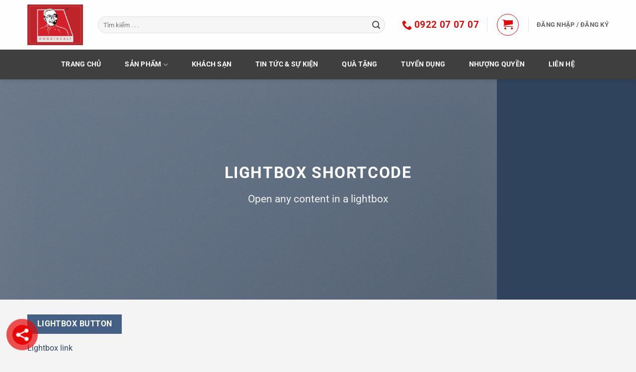

--- FILE ---
content_type: text/html; charset=utf-8
request_url: https://www.google.com/recaptcha/api2/aframe
body_size: 266
content:
<!DOCTYPE HTML><html><head><meta http-equiv="content-type" content="text/html; charset=UTF-8"></head><body><script nonce="Fj9yhaVDVq_iEwD_IPiUfw">/** Anti-fraud and anti-abuse applications only. See google.com/recaptcha */ try{var clients={'sodar':'https://pagead2.googlesyndication.com/pagead/sodar?'};window.addEventListener("message",function(a){try{if(a.source===window.parent){var b=JSON.parse(a.data);var c=clients[b['id']];if(c){var d=document.createElement('img');d.src=c+b['params']+'&rc='+(localStorage.getItem("rc::a")?sessionStorage.getItem("rc::b"):"");window.document.body.appendChild(d);sessionStorage.setItem("rc::e",parseInt(sessionStorage.getItem("rc::e")||0)+1);localStorage.setItem("rc::h",'1769616697177');}}}catch(b){}});window.parent.postMessage("_grecaptcha_ready", "*");}catch(b){}</script></body></html>